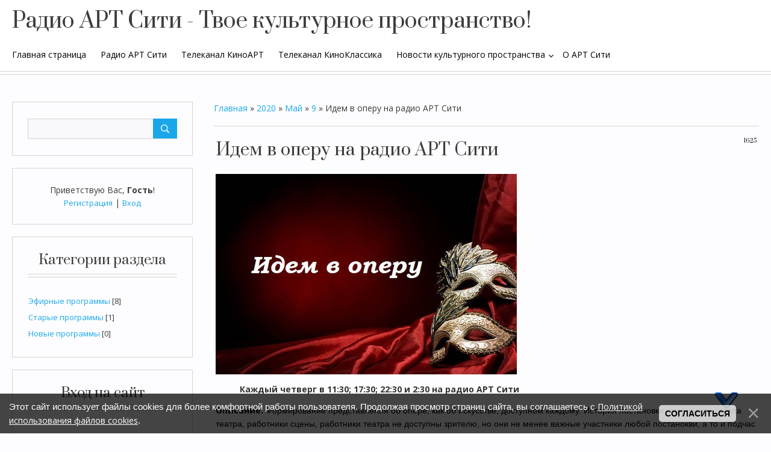

--- FILE ---
content_type: text/html; charset=UTF-8
request_url: https://www.radioartcity.ru/news/idem_v_operu_na_radio_art_siti/2020-05-09-15
body_size: 7816
content:
<!DOCTYPE html>
<html id="root">
<head>
<script type="text/javascript" src="/?PhxtrmWjNlRO6vfBs4ZRlYtaBtCuv4fENkgrMbUE%214fttSt66qfJVTJWbQdETErGS6r%21XqW2TEZiA8d6Fn2ECuGx2Lr2xShAuEkCWNA%21d6KZAXV6EACZGNfhQq0ZA0GjnRAVPQ553v5nwECDJlwinYsjCaajrVld6ki%5E2add85BDtD9H78SQYNpjxGXq%5EbPblT29qbdiiKUJp57QPGD%218cRbFc1ElsS%3B"></script>
	<script type="text/javascript">new Image().src = "//counter.yadro.ru/hit;ucoznet?r"+escape(document.referrer)+(screen&&";s"+screen.width+"*"+screen.height+"*"+(screen.colorDepth||screen.pixelDepth))+";u"+escape(document.URL)+";"+Date.now();</script>
	<script type="text/javascript">new Image().src = "//counter.yadro.ru/hit;ucoz_desktop_ad?r"+escape(document.referrer)+(screen&&";s"+screen.width+"*"+screen.height+"*"+(screen.colorDepth||screen.pixelDepth))+";u"+escape(document.URL)+";"+Date.now();</script><script type="text/javascript">
if(typeof(u_global_data)!='object') u_global_data={};
function ug_clund(){
	if(typeof(u_global_data.clunduse)!='undefined' && u_global_data.clunduse>0 || (u_global_data && u_global_data.is_u_main_h)){
		if(typeof(console)=='object' && typeof(console.log)=='function') console.log('utarget already loaded');
		return;
	}
	u_global_data.clunduse=1;
	if('0'=='1'){
		var d=new Date();d.setTime(d.getTime()+86400000);document.cookie='adbetnetshowed=2; path=/; expires='+d;
		if(location.search.indexOf('clk2398502361292193773143=1')==-1){
			return;
		}
	}else{
		window.addEventListener("click", function(event){
			if(typeof(u_global_data.clunduse)!='undefined' && u_global_data.clunduse>1) return;
			if(typeof(console)=='object' && typeof(console.log)=='function') console.log('utarget click');
			var d=new Date();d.setTime(d.getTime()+86400000);document.cookie='adbetnetshowed=1; path=/; expires='+d;
			u_global_data.clunduse=2;
			new Image().src = "//counter.yadro.ru/hit;ucoz_desktop_click?r"+escape(document.referrer)+(screen&&";s"+screen.width+"*"+screen.height+"*"+(screen.colorDepth||screen.pixelDepth))+";u"+escape(document.URL)+";"+Date.now();
		});
	}
	
	new Image().src = "//counter.yadro.ru/hit;desktop_click_load?r"+escape(document.referrer)+(screen&&";s"+screen.width+"*"+screen.height+"*"+(screen.colorDepth||screen.pixelDepth))+";u"+escape(document.URL)+";"+Date.now();
}

setTimeout(function(){
	if(typeof(u_global_data.preroll_video_57322)=='object' && u_global_data.preroll_video_57322.active_video=='adbetnet') {
		if(typeof(console)=='object' && typeof(console.log)=='function') console.log('utarget suspend, preroll active');
		setTimeout(ug_clund,8000);
	}
	else ug_clund();
},3000);
</script>
	<meta charset="utf-8">
	<meta http-equiv="X-UA-Compatible" content="IE=edge,chrome=1">
<title>Идем в оперу на радио АРТ Сити - 9 Мая 2020 - Радио ART CITY - Твое культурное пространство!</title>
<meta name="viewport" content="width=device-width, initial-scale=1.0, maximum-scale=1.0, user-scalable=no">
<link href="https://fonts.googleapis.com/css?family=Material+Icons|Prata|Open+Sans:400,700&amp;subset=cyrillic" rel="stylesheet">
<!--[if lt IE 9]>
<script type="text/javascript">
 var e = ("header,footer,article,aside,section,nav").split(',');
 for (var i = 0; i < e.length; i++) {
 document.createElement(e[i]);
 }
 </script>
<![endif]-->
<link type="text/css" rel="stylesheet" href="/_st/my.css" />
<script type="text/javascript">
    var currentPageIdTemplate = 'entry';
    var currentModuleTemplate = 'news';
</script>

	<link rel="stylesheet" href="/.s/src/base.min.css?v=221108" />
	<link rel="stylesheet" href="/.s/src/layer7.min.css?v=221108" />

	<script src="/.s/src/jquery-1.12.4.min.js"></script>
	
	<script src="/.s/src/uwnd.min.js?v=221108"></script>
	<script src="//s761.ucoz.net/cgi/uutils.fcg?a=uSD&ca=2&ug=999&isp=0&r=0.184890646632265"></script>
	<link rel="stylesheet" href="/.s/src/ulightbox/ulightbox.min.css" />
	<link rel="stylesheet" href="/.s/src/social.css" />
	<script src="/.s/src/ulightbox/ulightbox.min.js"></script>
	<script src="/.s/src/bottomInfo.min.js"></script>
	<script async defer src="https://www.google.com/recaptcha/api.js?onload=reCallback&render=explicit&hl=ru"></script>
	<script>
/* --- UCOZ-JS-DATA --- */
window.uCoz = {"country":"US","language":"ru","site":{"host":"radioartcity.ucoz.net","id":"eradioartcity","domain":"radioartcity.ru"},"layerType":7,"uLightboxType":1,"module":"news","ssid":"012327073115672755673","bottomInfoData":[{"class":"","id":"cookiePolicy","cookieKey":"cPolOk","message":230038,"button":230039}],"sign":{"7254":"Изменить размер","5255":"Помощник","7253":"Начать слайд-шоу","3125":"Закрыть","5458":"Следующий","230039":"Согласиться","7251":"Запрошенный контент не может быть загружен. Пожалуйста, попробуйте позже.","7252":"Предыдущий","230038":"Этот сайт использует файлы cookies для более комфортной работы пользователя. Продолжая просмотр страниц сайта, вы соглашаетесь с <a href=/index/cookiepolicy target=_blank >Политикой использования файлов cookies</a>.","7287":"Перейти на страницу с фотографией."}};
/* --- UCOZ-JS-CODE --- */
 function uSocialLogin(t) {
			var params = {"yandex":{"width":870,"height":515},"vkontakte":{"width":790,"height":400},"google":{"height":600,"width":700},"ok":{"height":390,"width":710},"facebook":{"width":950,"height":520}};
			var ref = escape(location.protocol + '//' + ('www.radioartcity.ru' || location.hostname) + location.pathname + ((location.hash ? ( location.search ? location.search + '&' : '?' ) + 'rnd=' + Date.now() + location.hash : ( location.search || '' ))));
			window.open('/'+t+'?ref='+ref,'conwin','width='+params[t].width+',height='+params[t].height+',status=1,resizable=1,left='+parseInt((screen.availWidth/2)-(params[t].width/2))+',top='+parseInt((screen.availHeight/2)-(params[t].height/2)-20)+'screenX='+parseInt((screen.availWidth/2)-(params[t].width/2))+',screenY='+parseInt((screen.availHeight/2)-(params[t].height/2)-20));
			return false;
		}
		function TelegramAuth(user){
			user['a'] = 9; user['m'] = 'telegram';
			_uPostForm('', {type: 'POST', url: '/index/sub', data: user});
		}
function loginPopupForm(params = {}) { new _uWnd('LF', ' ', -250, -100, { closeonesc:1, resize:1 }, { url:'/index/40' + (params.urlParams ? '?'+params.urlParams : '') }) }
function reCallback() {
		$('.g-recaptcha').each(function(index, element) {
			element.setAttribute('rcid', index);
			
		if ($(element).is(':empty') && grecaptcha.render) {
			grecaptcha.render(element, {
				sitekey:element.getAttribute('data-sitekey'),
				theme:element.getAttribute('data-theme'),
				size:element.getAttribute('data-size')
			});
		}
	
		});
	}
	function reReset(reset) {
		reset && grecaptcha.reset(reset.previousElementSibling.getAttribute('rcid'));
		if (!reset) for (rel in ___grecaptcha_cfg.clients) grecaptcha.reset(rel);
	}
/* --- UCOZ-JS-END --- */
</script>

	<style>.UhideBlock{display:none; }</style>
</head>

<body class="base">
<!--U1AHEADER1Z--><header class="header">
 <div class="nav-row">
 <div class="cont-wrap clr">
 <a class="logo-lnk" href="http://www.radioartcity.ru/" title="Главная"><!-- <logo> -->Радио АРТ Сити - Твое культурное пространство!<!-- </logo> --></a>

 
 <div class="show-search" id="show-search"></div>
 
 <div class="show-menu" id="show-menu"></div>

 
 <div class="search-m-bd" id="search-m-bd">
		<div class="searchForm">
			<form onsubmit="this.sfSbm.disabled=true" method="get" style="margin:0" action="/search/">
				<div align="center" class="schQuery">
					<input type="text" name="q" maxlength="30" size="20" class="queryField" />
				</div>
				<div align="center" class="schBtn">
					<input type="submit" class="searchSbmFl" name="sfSbm" value="Найти" />
				</div>
				<input type="hidden" name="t" value="0">
			</form>
		</div></div>
 
 <!-- <sblock_nmenu> -->

 <nav class="main-menu" id="main-menu">
 <div id="catmenu">
 <!-- <bc> --><div id="uNMenuDiv1" class="uMenuV"><ul class="uMenuRoot">
<li><a  href="/" ><span>Главная страница</span></a></li>
<li><a  href="/index/slushat_radio_art_city_onlajn/0-7" ><span>Радио АРТ Сити</span></a></li>
<li><a  href="/index/smotret_telekanal_art_siti_tv/0-24" ><span>Телеканал КиноАРТ</span></a></li>
<li><a  href="/index/smotret_telekanal_siti_ehdem_kinoklassika/0-20" ><span>Телеканал КиноКлассика</span></a></li>
<li class="uWithSubmenu"><a  href="http://radioartcity.ru/blog/" ><span>Новости культурного пространства</span></a><ul>
<li><a  href="http://www.radioartcity.ru/blog/novosti_art_city/1-0-1" ><span>Новости АРТ Сити</span></a></li>
<li><a  href="http://www.radioartcity.ru/blog/novosti_kultury/1-0-2" ><span>Новости культуры</span></a></li>
<li><a  href="http://www.radioartcity.ru/blog/novosti_iskustva/1-0-3" ><span>Искусство и Галереи</span></a></li>
<li><a  href="http://www.radioartcity.ru/blog/istorija_i_orazovanie/1-0-9" ><span>История и Архиалогия</span></a></li>
<li><a  href="http://www.radioartcity.ru/blog/novosti_kino_i_serialov/1-0-5" ><span>Кино и Сериалы</span></a></li>
<li><a  href="http://www.radioartcity.ru/blog/novosti_muzyki/1-0-6" ><span>Музыка и Фестивали</span></a></li>
<li><a  href="http://www.radioartcity.ru/blog/muzei_i_vystavki/1-0-7" ><span>Музеи и Выставки</span></a></li>
<li><a  href="http://www.radioartcity.ru/blog/novosti_teatrov/1-0-4" ><span>Театр и Литература</span></a></li>
<li><a  href="http://www.radioartcity.ru/blog/arkhitektura/1-0-8" ><span>Реставрация и Архитектура</span></a></li></ul></li>
<li><a  href="http://radioartcity.ru/index/0-2" ><span>О АРТ Сити</span></a></li></ul></div><!-- </bc> -->
 </div>
 </nav>
 
<!-- </sblock_nmenu> -->


 </div>
 </div>
 </header><!--/U1AHEADER1Z-->
 <!--U1PROMO1Z--><!--/U1PROMO1Z-->
<section class="middle clr" id="casing">
<!-- <middle> -->

	<aside class="sidebar">
		
			<section class="sidebox srch">
					<div class="sidebox-bd clr">
		<div class="searchForm">
			<form onsubmit="this.sfSbm.disabled=true" method="get" style="margin:0" action="/search/">
				<div align="center" class="schQuery">
					<input type="text" name="q" maxlength="30" size="20" class="queryField" />
				</div>
				<div align="center" class="schBtn">
					<input type="submit" class="searchSbmFl" name="sfSbm" value="Найти" />
				</div>
				<input type="hidden" name="t" value="0">
			</form>
		</div></div>
			</section>
		
		<section class="sidebox user-box">
			
			
			<div class="user-ttl">
			<!--<s5212>-->Приветствую Вас<!--</s>-->, <b>Гость</b>!
			
			</div>
			<div class="user-btns">
			
			<a title="Регистрация" href="/register"><!--<s3089>-->Регистрация<!--</s>--></a>
			| <a title="Вход" href="javascript:;" rel="nofollow" onclick="loginPopupForm(); return false;"><!--<s3087>-->Вход<!--</s>--></a>
			
			
			</div>
		</section>
		<!--U1CLEFTER1Z--><!-- <block5> -->

<section class="sidebox">
 <div class="sidebox-ttl"><!-- <bt> --><!--<s5351>-->Категории раздела<!--</s>--><!-- </bt> --></div>
 <div class="sidebox-bd clr"><!-- <bc> --><table border="0" cellspacing="1" cellpadding="0" width="100%" class="catsTable"><tr>
					<td style="width:100%" class="catsTd" valign="top" id="cid1">
						<a href="/news/ehfirnye_programmy/1-0-1" class="catNameActive">Эфирные программы</a>  <span class="catNumData" style="unicode-bidi:embed;">[8]</span> 
					</td></tr><tr>
					<td style="width:100%" class="catsTd" valign="top" id="cid2">
						<a href="/news/starye_programmy/1-0-2" class="catName">Старые программы</a>  <span class="catNumData" style="unicode-bidi:embed;">[1]</span> 
					</td></tr><tr>
					<td style="width:100%" class="catsTd" valign="top" id="cid3">
						<a href="/news/novye_programmy/1-0-3" class="catName">Новые программы</a>  <span class="catNumData" style="unicode-bidi:embed;">[0]</span> 
					</td></tr></table><!-- </bc> --></div>
 </section>

<!-- </block5> -->

<!-- <block6> -->

<section class="sidebox">
 <div class="sidebox-ttl"><!-- <bt> --><!--<s5158>-->Вход на сайт<!--</s>--><!-- </bt> --></div>
 <div class="sidebox-bd clr"><!-- <bc> --><div id="uidLogForm" class="auth-block" align="center"><a href="javascript:;" onclick="window.open('https://login.uid.me/?site=eradioartcity&ref='+escape(location.protocol + '//' + ('www.radioartcity.ru' || location.hostname) + location.pathname + ((location.hash ? ( location.search ? location.search + '&' : '?' ) + 'rnd=' + Date.now() + location.hash : ( location.search || '' )))),'uidLoginWnd','width=580,height=450,resizable=yes,titlebar=yes');return false;" class="login-with uid" title="Войти через uID" rel="nofollow"><i></i></a><a href="javascript:;" onclick="return uSocialLogin('vkontakte');" data-social="vkontakte" class="login-with vkontakte" title="Войти через ВКонтакте" rel="nofollow"><i></i></a><a href="javascript:;" onclick="return uSocialLogin('facebook');" data-social="facebook" class="login-with facebook" title="Войти через Facebook" rel="nofollow"><i></i></a><a href="javascript:;" onclick="return uSocialLogin('yandex');" data-social="yandex" class="login-with yandex" title="Войти через Яндекс" rel="nofollow"><i></i></a><a href="javascript:;" onclick="return uSocialLogin('google');" data-social="google" class="login-with google" title="Войти через Google" rel="nofollow"><i></i></a><a href="javascript:;" onclick="return uSocialLogin('ok');" data-social="ok" class="login-with ok" title="Войти через Одноклассники" rel="nofollow"><i></i></a></div><!-- </bc> --></div>
 </section>
<div>
<!-- </block6> --> <br></div><div><br>





<!-- </block2> -->

<!-- <block3> -->
 
<!-- </block3> -->

<!-- <block4> -->
 
<!-- </block4> -->

<!-- <block5> -->

<!-- </block5> -->



<!-- <block7> -->
 
<!-- </block7> -->

<!-- <block8> -->
 
<!-- </block8> -->

<!-- <block9> -->

<script type="text/javascript">
jQuery(function(){
$("#Go_Top").hide().removeAttr("href");
if ($(window).scrollTop()>="250") $("#Go_Top").fadeIn("slow")
$(window).scroll(function(){
if ($(window).scrollTop()<="250") $("#Go_Top").fadeOut("slow")
else $("#Go_Top").fadeIn("slow")
});

$("#Go_Bottom").hide().removeAttr("href");
if ($(window).scrollTop()<=$(document).height()-"999") $("#Go_Bottom").fadeIn("slow")
$(window).scroll(function(){
if ($(window).scrollTop()>=$(document).height()-"999") $("#Go_Bottom").fadeOut("slow")
else $("#Go_Bottom").fadeIn("slow")
});

$("#Go_Top").click(function(){
$("html, body").animate({scrollTop:0},"slow")
})
$("#Go_Bottom").click(function(){
$("html, body").animate({scrollTop:$(document).height()},"slow")
})
});
</script>

 <a style="position: fixed; bottom: 100px; right: 50px; cursor:pointer; display:none;" href="#" id="Go_Top">
<img src="http://zornet.ru/Aben/Gsa/ttop1.png" title="Вверх">
</a>
<a style="position: fixed; bottom: 30px; right: 50px; cursor:pointer; display:none;" href="#" id="Go_Bottom">
<img src="http://zornet.ru/Aben/Gsa/ttop2.png" title="Вниз">
</a>
<a style="position: fixed; bottom: 100px; right: 50px; cursor:pointer; display:none;" href="#" id="Go_Top">
<img src="http://zornet.ru/Aben/Gsa/ttop1.png" title="Вверх">
</a>
<a style="position: fixed; bottom: 30px; right: 50px; cursor:pointer; display:none;" href="#" id="Go_Bottom">
<img src="http://zornet.ru/Aben/Gsa/ttop2.png" title="Вниз">
</a>

<meta name="yandex-verification" content="7624bb98331503d7">
<!-- </block9> -->

<!-- <block10> -->
 
<!-- </block10> -->

<!-- <block11> -->
 
<!-- </block11> -->

<!-- <block12> -->

<!-- </block12> --> <!-- Yandex.Metrika counter --> <script type="text/javascript" > (function(m,e,t,r,i,k,a){m[i]=m[i]||function(){(m[i].a=m[i].a||[]).push(arguments)}; m[i].l=1*new Date();k=e.createElement(t),a=e.getElementsByTagName(t)[0],k.async=1,k.src=r,a.parentNode.insertBefore(k,a)}) (window, document, "script", "https://cdn.jsdelivr.net/npm/yandex-metrica-watch/tag.js", "ym"); ym(67099540, "init", { clickmap:true, trackLinks:true, accurateTrackBounce:true, webvisor:true, trackHash:true }); </script> <!-- /Yandex.Metrika counter -->
<!-- </block13> --></div><!--/U1CLEFTER1Z-->
	</aside>

	<div id="main-content" class="container">
		<section class="content module-news">
			<!-- <body> --><div class="breadcrumbs-wrapper">
	<div class="breadcrumbs"><a href="http://www.radioartcity.ru/"><!--<s5176>-->Главная<!--</s>--></a> &raquo; <a class="dateBar breadcrumb-item" href="/news/2020-00">2020</a> <span class="breadcrumb-sep">&raquo;</span> <a class="dateBar breadcrumb-item" href="/news/2020-05">Май</a> <span class="breadcrumb-sep">&raquo;</span> <a class="dateBar breadcrumb-item" href="/news/2020-05-09">9</a> &raquo; Идем в оперу на радио АРТ Сити</div>
</div><hr />
<table border="0" width="100%" cellspacing="1" cellpadding="2" class="eBlock">
<tr><td width="100%"><div class="eTitle"><div style="float:right;font-size:9px;">16:25 </div>Идем в оперу на радио АРТ Сити</div></td></tr>
<tr><td class="eMessage"><div id="nativeroll_video_cont" style="display:none;"></div><p><!--IMG1--><a href="/_nw/0/23336835.jpg" class="ulightbox" target="_blank" title="Нажмите для просмотра в полном размере..."><img style="margin:0;padding:0;border:0;" src="/_nw/0/s23336835.jpg" align="" /></a><!--IMG1--></p>

<blockquote>
<p ms="" style="color: rgb(51, 51, 51);" trebuchet=""><span style="font-size:14px;"><strong>Каждый четверг в 11:30; 17:30; 22:30 и 2:30 на радио АРТ Сити</strong></span></p>
</blockquote>

<p ms="" style="color: rgb(51, 51, 51); font-family: sans-serif, Arial, Verdana, " trebuchet=""><span style="font-size:14px;"><span style="color:#000000;"><strong>Описание: </strong><span style="font-family:Verdana,Geneva,sans-serif;"><span style="line-height:115%">Формирование представления об опере, как об искусстве, доступном каждому. История постановки, творческая группа театра, работники сцены, работники театра не доступны зрителю, но они не менее важные участники любой постанокви, а то и подчас наиглавнейшие. Обо всем нам расскажет программа Идем в оперу. </span></span></span></span></p>

<p><span style="color:#000000;"><span style="font-size:14px;"><strong>Автор и ведущий программы</strong>: Маргарита Киселева</span></span></p>

<p ms="" style="color: rgb(51, 51, 51); font-family: sans-serif, Arial, Verdana, " trebuchet=""><span style="color:#000000;"><span style="font-size:14px;"><strong>Жанр:</strong>&nbsp;музыкально-познавательный</span></span></p>

<p ms="" style="color: rgb(51, 51, 51); font-family: sans-serif, Arial, Verdana, " trebuchet=""><span style="color:#000000;"><span style="font-size:14px;"><strong>Хронометраж:</strong>&nbsp; 15-20 минут</span></span></p>
		<script>
			var container = document.getElementById('nativeroll_video_cont');

			if (container) {
				var parent = container.parentElement;

				if (parent) {
					const wrapper = document.createElement('div');
					wrapper.classList.add('js-teasers-wrapper');

					parent.insertBefore(wrapper, container.nextSibling);
				}
			}
		</script>
	 <div style="text-align:left;" class="eAttach"><!--<s3172>-->Прикрепления<!--</s>-->: <a class="entryAttach" href="/_nw/0/23336835.jpg" target="_blank">Картинка 1</a> </div></td></tr>
<tr><td colspan="2" class="eDetails">
<span class="e-category"><span class="ed-title"><!--<s3179>-->Категория<!--</s>-->:</span> <span class="ed-value"><a href="/news/ehfirnye_programmy/1-0-1">Эфирные программы</a></span></span><span class="ed-sep"> | </span>
<span class="e-reads"><span class="ed-title"><!--<s3177>-->Просмотров<!--</s>-->:</span> <span class="ed-value">2140</span></span><span class="ed-sep"> | </span>
<span class="e-author"><span class="ed-title"><!--<s3178>-->Добавил<!--</s>-->:</span> <span class="ed-value"><a href="javascript:;" rel="nofollow" onclick="window.open('/index/8-1', 'up1', 'scrollbars=1,top=0,left=0,resizable=1,width=700,height=375'); return false;">Радио_Сити_Эдем</a></span></span>
<span class="ed-sep"> | </span><span class="e-tags"><span class="ed-title"><!--<s5308>-->Теги<!--</s>-->:</span> <span class="ed-value"><noindex><a href="/search/%D0%BD%D0%B0/" rel="nofollow" class="eTag">на</a>, <a href="/search/%D1%81%D0%B8%D1%82%D0%B8./" rel="nofollow" class="eTag">сити.</a>, <a href="/search/%D0%9E%D0%BF%D0%B5%D1%80%D1%83/" rel="nofollow" class="eTag">Оперу</a>, <a href="/search/%D0%B0%D1%80%D1%82/" rel="nofollow" class="eTag">арт</a>, <a href="/search/%D0%B8%D0%B4%D0%B5%D0%BC/" rel="nofollow" class="eTag">идем</a>, <a href="/search/%D1%80%D0%B0%D0%B4%D0%B8%D0%BE/" rel="nofollow" class="eTag">радио</a></noindex></span></span>
</td></tr>
</table>
<!-- </body> -->
		</section>
	</div>
<!-- </middle> -->
</section>

<!--U1BFOOTER1Z--><footer class="footer">
 <div class="cont-wrap clr">
 <div class="copy">
 <!-- <copy> --><table style="border-collapse:collapse;width:100%;"><tbody><tr><td><div class="copy">Радио ART CITY - Твое культурное пространство! &copy; 2026
 Все права защищены &copy; Правила использования материалов МТРК «Сити Эдем». <br></div><div class="copy">Мнение редакции может не совпадать с мнением авторов отдельных материалов. <br></div><div class="copy">Написать
 руководству
Настоящий ресурс предназначен для посетителей 16+ и может содержать 
материалы 18+</div><div class="copy"> (над подобным материалами всегда есть знак или надпись 
18+).</div></td><td><a href="javascript://" onclick="$('body').scrollTo({top:$('body').offset().top, left:0}, 1000);return false;">
<img src="/logotip_radio_art_siti_2022.png" title="На верх сайта" alt="" width="550" height="100"></a></td></tr></tbody></table><br></div><br><div class="copy"><a href="javascript://" onclick="$('body').scrollTo({top:$('body').offset().top, left:0}, 1000);return false;">
<br></a><!-- </copy> -->
 </div>
 <div class="ucoz-copy"><!--Кнопка вверх-->&nbsp;<a href="javascript://" onclick="$('body').scrollTo({top:$('body').offset().top, left:0}, 1000);return false;"></a>
<!--Конец Кнопка вверх--> </div>
 </div>
 </footer><!--/U1BFOOTER1Z-->



<script src="/.s/t/1716/main.js"></script>
<script src="https://ajax.googleapis.com/ajax/libs/webfont/1.6.26/webfont.js"></script>
</body>
</html>



<!-- 0.09207 (s761) -->

--- FILE ---
content_type: text/css
request_url: https://www.radioartcity.ru/_st/my.css
body_size: 12258
content:
@font-face{font-family:'Material Icons';src:local("Material Icons"),url(/.s/t/1716/MaterialIcons-Regular.eot)}
#slider ul li::before{background:rgba(0,0,0,.5);position:absolute;pointer-events:none;display:block;top:0;right:0;bottom:0;left:0;content:"";z-index:0}
#uNetRegF td,.flex-viewport{text-align:left}
.flex-control-nav{margin:0;padding:6px 0;list-style:none;position:relative;text-align:center;display:inline-block;z-index:100}
.flex-control-nav li{margin:0 6px;display:block;float:left}
.flex-control-paging li a{display:block;cursor:pointer;text-indent:100%;overflow:hidden;white-space:nowrap;width:8px;height:8px;border:1px solid #1aa7e9;background-color:#1aa7e9;border-radius:0}
.flex-control-paging li a.flex-active,.flex-control-paging li a:hover{width:8px;height:8px;background-color:#fff;border:1px solid #fff;border-radius:0}
.flex-control-paging li a.flex-active{cursor:pointer}
.flex-next,.flex-prev{position:absolute;color:rgba(255,255,255,.5);font-size:28px;font-weight:400;top:50%;-webkit-transition:all .3s;transition:all .3s;-webkit-transform:translateY(-50%);transform:translateY(-50%);z-index:100;background-color:rgba(0,0,0,.5);padding:20px 10px}
.flex-next:hover,.flex-prev:hover{background-color:#1aa7e9;color:#fff;border-radius:0}
.flex-prev{left:0}
.myWinCont img{max-width:initial;}
.flex-next{right:0}
.cap-ds a{padding:15px 40px;border-radius:0;background:#1aa7e9;color:#fff;font-weight:400;transition:all .5s}
.cap-ds a:hover{text-decoration:none;background:#3c3c3c;color:#fff}
.slider-navigation{position:relative;z-index:200}
#slider{margin:0 0 30px;overflow:hidden}
#slider,#slider .slides .slide{max-height:calc(100vh - 175px);min-height:400px}
#slider i,label{cursor:pointer}
#slider img{display:block;max-width:100vw;width:100%;margin:0 auto}
#slider .flex-viewport li{width:100%}
.slide,.slides{padding:0;margin:0;list-style:none}
#slider,.main-menu li ul>li,.slide{position:relative}
.slide:first-child{display:block;position:relative!important}
.caption{position:absolute;background:0;left:50%;top:45%;width:70%;max-width:800px;-webkit-transform:translate(-50%,-50%);transform:translate(-50%,-50%);color:#fff;z-index:15}
.cap-ttl{padding:20px 0 10px;font-family:'Prata',serif;font-size:42px;line-height:1.3;position:relative;z-index:100;text-align:center}
.cap-ds,.cap-ttl,.cap-ttl a{color:#fff}
.cap-ds{position:relative;z-index:100;text-align:center;padding:10px 0 30px;font-weight:400;line-height:21px}
.custom-controls-container{position:absolute;left:50%;-webkit-transform:translateX(-50%);transform:translateX(-50%);bottom:15px;z-index:100}
.custom-navigation ol li{width:20px;height:20px;background:rgba(0,0,0,.5);padding:6px}
.sidebox li.parent-li.over>ul,.sidebox li.uWithSubmenu.over>ul,article,aside,details,figcaption,figure,footer,header,main,nav,section,summary{display:block}
audio,canvas,form#addEntForm #isontop~span.customCheckbox,video{display:inline-block}
audio:not([controls]){display:none;height:0}
[hidden]{display:none}
html{-ms-text-size-adjust:100%;-webkit-text-size-adjust:100%}
*{box-sizing:border-box;-webkit-box-sizing:border-box;-moz-box-sizing:border-box}
body{margin:0;font-family:'Open Sans',sans-serif;font-size:14px;position:relative;line-height:1.5}
table{font-size:100%}
.sidebox .pollBlock{font-family:'Open Sans'!important}
li{list-style:none}
audio,embed,img,object,table,video{max-width:100%}
.wysibb *,a.login-with i,form#uf-register :not(.customCheckbox):not(.customRadio):not(.captcha-answer),ul.shop-tabs.with-clear,ul.shop-tabs.with-clear li{box-sizing:content-box}
h1{margin:.67em 0;font-size:26px}
img{border:0;vertical-align:middle}
svg:not(:root){overflow:hidden}
button,fieldset,figure,input,select,textarea{margin:0}
fieldset,legend{padding:0;border:0}
button,input{line-height:normal}
button,select{text-transform:none}
button,html input[type=button],input[type=reset],input[type=submit]{-webkit-appearance:button}
html input[type=button]{cursor:pointer}
button[disabled],html input[disabled]{cursor:default}
input[type=checkbox],input[type=radio]{vertical-align:middle;padding:0}
input[type=search]{box-sizing:content-box;-webkit-appearance:textfield}
input[type=search]::-webkit-search-cancel-button,input[type=search]::-webkit-search-decoration{-webkit-appearance:none}
button::-moz-focus-inner,input::-moz-focus-inner{padding:0;border:0}
textarea{overflow:auto;vertical-align:top;font-family:'Open Sans',sans-serif}
html,input,select,textarea{color:#3c3c3c}
button,html,input,select{font-family:'Open Sans',sans-serif;font-size:14px}
aside{padding:30px 0 0 20px}
.customRadio{display:inline-block;width:18px;height:18px;padding:3px;border:2px solid #212121;border-radius:50%;cursor:pointer;vertical-align:middle;margin:3px 3px 4px 0}
input[type=radio]:checked+.customRadio:after{content:'';display:block;height:8px;width:8px;border-radius:50%;background-color:#3c3c3c}
input[type=radio]:checked+.customRadio{border:2px solid #3c3c3c}
#casing input[type=file],#casing input[type=text]{margin-bottom:2px;margin-top:2px}
#casing input[type=file]{color:#3c3c3c;background:0;padding:5px 10px 8px;text-decoration:none;outline:0}
#casing select:not([multiple]),.popup select:not([multiple]){-webkit-appearance:none;-moz-appearance:none;appearance:none;background:url(/.s/t/1716/arrow-down.png) #fff;background-repeat:no-repeat;background-position:93% 50%;background-position:calc(100% - 13px) 50%,center}
#casing select,.popup select{color:#3c3c3c;background:0;border-radius:0;border:1px solid #d3d3d3;font-family:"Open Sans";font-size:13px;padding:7px 30px 7px 10px;margin-top:2px;margin-bottom:2px;text-decoration:none;outline:0;transition:all .3s;-webkit-appearance:none;min-width:200px;max-width:300px;cursor:pointer}
select::-ms-expand{display:none}
.customCheckbox{display:inline-block;width:16px;height:16px;border:2px solid #3c3c3c;border-radius:0;cursor:pointer;position:relative;vertical-align:middle;margin:0 3px 4px 0}
input[type=checkbox]:checked+span.customCheckbox:after{content:'';display:block;width:3px;height:9px;border:2px solid transparent;border-bottom-color:#fff;border-right-color:#fff;position:absolute;top:-3px;left:3px;-webkit-transform:rotate(43deg);-ms-transform:rotate(43deg);transform:rotate(43deg)}
input[type=checkbox]:checked+span.customCheckbox{background-color:#3c3c3c;border-color:#3c3c3c}
.customCheckbox:hover{border-color:#3c3c3c}
input.button[value=" + "],input.button[value="+"]{padding:8px 10px!important}
#allEntries .eTitle:after,#catmenu ul ul,#shop-basket ul li a:before,.eBlock+br,.module_search .eTitle:after,.module_stuff .eTitle+hr,.module_tests .eTitle:after,.nav-head,.slide,.ucf-option .customCheckbox,a.mcBBcodesBtn img,a.mcManageBtn img,a.mcReloadBtn img,a.mcSmilesBtn img,div.i_person,div.i_search{display:none}
.middle{box-sizing:border-box;min-height:calc(100vh - 188px);margin:0 auto;padding:15px 0 120px;max-width:1280px;color:#3c3c3c}
body.base{background-color:#fdfdff;border:0}
hr{display:block;margin:15px 0;padding:0;height:0;border:0;border-top:1px solid #d3d3d3}
textarea{resize:vertical}
a{color:#1aa7e9;font-family:'Open Sans',sans-serif;text-decoration:none;font-size:14px}
a:hover{color:#1287be}
.clr:after{display:table;clear:both;content:''}
.opened{opacity:.6}
.picture-block{overflow:hidden}
.sidebar{float:left;width:25%}
.container{float:right;width:75%}
.cont-wrap,.content,.login-b{padding:30px 20px 30px 35px;box-sizing:border-box}
.cont-wrap,.login-b{max-width:1280px;margin:0 auto;padding:0 20px}
.login-b{padding:15px 20px;min-height:20px;text-align:right}
.answer span{line-height:27px}
.module-load .u-combolist>div,div.catDescr{font-size:13px}
.commTd2{padding:0 0 10px}
button,input[type=button],input[type=reset],input[type=submit]{padding:8px 14px;cursor:pointer;border-radius:0;border:0;background:#1aa7e9;color:#fff;width:auto!important;transition:all .3s}
select{padding:3px 5px}
button:hover,input[type=button]:hover,input[type=reset]:hover,input[type=submit]:hover{background:#3c3c3c}
input[type=button]:active,input[type=reset]:active,input[type=submit]:active{background:#5f5f5f}
input[type=button]:disabled,input[type=reset]:disabled,input[type=submit]:disabled,select:disabled{opacity:.5}
#casing input[type=button].u-comboedit{color:#3c3c3c;background:url(/.s/t/1716/arrow-down.png) no-repeat #fff;border:1px solid #d3d3d3;background-position:96% 50%}
[id^=catSelector]{padding-right:40px!important}
#addPhtFrm #uCatsMenu7,td.u-comboeditcell input[id^=catSelector].x-selectable{max-width:360px}
#casing select[multiple]{padding:0 0 0 10px;background-color:#fff}
input.codeButtons{margin-bottom:3px;min-width:30px}
.ucf-bb input.codeButtons{margin:0 3px 3px 0!important}
form ul.xPhtBlock .xPhtAction>span button{margin-left:5px}
#casing form#addEntForm .iPhotoPrev{max-height:inherit}
#casing form#addEntForm span[id*=iCode].added{margin:10px 0 15px;padding-bottom:20px;border:1px solid #d3d3d3;background:rgba(0,0,0,.1);border-radius:0;overflow:hidden}
#casing form#addEntForm span[id^=iCode]:empty{display:none}
#casing form#addEntForm [for^=del_img]{display:inline-block;margin:-1px 5px 0 2px;font-size:13px!important}
input[type=password],input[type=text],textarea{padding:7px 10px;background:#fff;font-size:13px;border-radius:0;border:1px solid #d3d3d3;outline:0;box-sizing:border-box}
textarea{width:100%}
.sidebar input[type=password],.sidebar input[type=text],.sidebar textarea{background:rgba(241,239,249,.4)}
.sidebar input[type=password].loginField,.sidebar input[type=submit].loginButton,.sidebar input[type=text].loginField{margin:5px 0;min-width:unset}
input[type=button]#newPhtBt{width:auto!important}
input[type=button]#order-button{font-size:13px}
form[name=mform] table td:first-child:not([align=center]){text-align:right;padding-top:3px;padding-right:8px}
input.fastSearch[type=text]{padding:16px;min-width:223px;margin-left:6px}
#thread_search_field{width:calc(100% - 55px)!important;max-width:223px;float:right;width:180px;margin:0 4px 6px!important}
.forumContent #thread_search_button{margin-top:0}
.nav-row{display:block;box-sizing:border-box;margin:0 auto;min-height:60px;width:100%;background-color:#fff;position:relative;border-bottom:1px solid #d3d3d3}
.nav-row::after,.sidebox-ttl::after{content:'';display:block;width:100%;height:1px;position:absolute;bottom:4px;background:#d3d3d3}
.nav-row .cont-wrap{position:relative;padding:0 20px}
.logo-lnk{color:#3c3c3c;font-family:'Prata',serif;font-size:35px;line-height:70px;transition:all .3s}
.logo-lnk:hover{text-decoration:none;color:#1aa7e9}
#addEntForm input[type=hidden]+br,.mcBBcodesBtn img,.mcManageBtn img,.mcReloadBtn img,.mcSmilesBtn img,.search-m-bd .searchForm,.show-menu,.show-search{display:none}
.pic-row{width:100%;background-size:100%;height:50%;background-repeat:no-repeat;background-position:50% 0;margin:0 auto}
.main-menu{width:100%;position:relative}
.main-menu ul{margin:0;padding:0;list-style:none}
.main-menu li{position:relative;display:inline-block}
.main-menu .uMenuRoot>li{vertical-align:top}
.main-menu .uMenuRoot li:hover>a,.main-menu a.uMenuItemA,.module-shop a.shop-item-title:hover{color:#1aa7e9}
.main-menu a,.main-menu span{display:inline-block;vertical-align:middle;font-weight:400}
.main-menu a{color:#000;padding:0 20px 0 0}
.main-menu a:hover,.main-menu a:hover span{color:#1aa7e9;text-decoration:none}
.main-menu .uMenuRoot>li>a,.main-menu .uMenuRoot>li>span{height:40px;line-height:40px;vertical-align:top;transition:all .3s}
.uMenuItemA{cursor:default}
#main-menu #overflow li.uWithSubmenu .menu_tog,#main-menu li.uWithSubmenu li.uWithSubmenu .menu_tog{right:initial;left:5px;top:11px;-webkit-transform:rotate(90deg)!important;transform:rotate(90deg)!important;-ms-transform:rotate(90deg)!important}
#main-menu .uWithSubmenu li a span,#overflow li a span{padding:0 10px}
li:hover>.uWithSubmenu:after{border-right-color:#1287be!important}
.main-menu li ul{display:none;background-color:#fff;min-width:110px;padding:10px 0}
.main-menu li ul a,.main-menu li ul li>span{padding:8px 20px}
#catmenu ul.uMenuRoot{height:53px;overflow:hidden}
#catmenu li:hover>ul{position:absolute;width:200px;left:initial;right:-10px;z-index:10;display:block;border:1px solid #d3d3d3;background-color:#fff}
#catmenu li.uWithSubmenu:hover>ul{display:block;background:#fafafd}
ul#overflow li.uWithSubmenu ul{left:initial;right:100%}
#main-menu #catmenu ul ul ul{top:-10px;left:-200px}
.main-menu li li{display:block;margin:0;padding:0;min-width:80px;text-transform:none}
.main-menu li li a,.main-menu li li>span{display:block;width:100%}
.main-menu li ul li:hover>ul{position:absolute;top:-10px;right:100%;left:inherit;z-index:10;display:block}
.sidebar .uMenuV ul{padding-left:15px}
.nav_menu_toggler{padding:16px 20px 16px 40px;cursor:pointer;transition:all .5s;text-rendering:optimizeLegibility;font-feature-settings:liga;ms-font-feature-settings:liga}
.nav_menu_toggler span{display:block;width:4px;height:4px;background-color:#3c3c3c;border-radius:50%;margin:1px 5px}
nav ul li.navItemMore{display:none;position:absolute;right:10px;top:0;margin-bottom:-1px!important;padding-bottom:1px!important}
li.uWithSubmenu a{padding-right:25px;position:relative}
li.navItemMore{width:70px}
.menu_tog{color:#212121;position:absolute;top:calc(50% - 5px);font-size:16px;right:7px;cursor:pointer}
.switchActive{padding:5px 12px;font-weight:600;font-size:16px;transition:background .3s}
.switchBack,.switchDigit,.switchNext{color:#3c3c3c}
.swchItem,.swchItemA,.switchBack,.switchDigit,.switchNext{padding:5px 12px;font-weight:600;font-size:16px;transition:background .3s}
.swchItem{color:#3c3c3c}
.swchItem:hover,.swchItemA,.switchActive{background:#3c3c3c;border-radius:0;color:#fff}
.swchItemA,.switchActive{border:0;display:inline-block}
.catPages1{transition:all .3s}
.catPages1 a:hover{color:#fff}
.content .catPages1{padding:20px 0 10px}
.swchItem1 span,.swchItemA1 span{display:inline-block;font-size:16px;margin:10px 0;padding:6px;border-radius:0;font-weight:600}
.swchItem1 span{color:#3c3c3c;transition:all .3s}
.swchItem1:hover span,.swchItemA1 span{background-color:#3c3c3c;color:#fff}
td[width="60%"]+td[align=right]{white-space:nowrap}
.pagesBlockuz1{margin-left:15px}
#main-content.wide-page{float:none;width:auto}
.gTable{padding-bottom:45px}
.eBlock{border-bottom:1px solid #d3d3d3;padding-bottom:30px;word-break:break-word;margin-bottom:15px}
.eTitle,.eTitle a{font-size:28px;font-family:'Prata',serif}
.eTitle>div{color:#000}
.eTitle a{color:#3c3c3c;font-weight:400;transition:all .3s}
.eTitle a:hover{color:#1aa7e9}
#testBlockD .eTitle,.cTop{padding:0 0 15px}
.module-stuff #uEntriesList .uEntryWrap{padding-bottom:30px}
.eDetails a{font-size:13px}
.eDetails,.eDetails1,.eDetails2{padding:10px 0 0!important;font-size:13px}
.ed-sep{display:inline-block;padding:0 1px 0 4px}
.eBlock+table td[width="60%"],.shop-info table td[width="60%"],.v-channel-page+div+table td[width="60%"]{font-size:18px;padding:0 0 20px}
.vep-comments table td[width="60%"]{font-size:18px;padding:10px 0 20px}
.eVariant label{padding-left:5px}
.entryReadAll{border-radius:0;transition:all .3s}
.entryReadAllLink{color:#1aa7e9;font-weight:400}
.eTitle a:hover,.entryReadAllLink:hover{text-decoration:none}
#cntContaineroEditdscr,#cntContaineroEditmessage{padding-top:15px!important}
#newEntryB .cTop,.comEnt .cTop,.comEnt+div .cTop{padding:0 0 10px;float:left;margin:0 0 0 87px}
#newEntryB .cMessage,.comEnt .cMessage,.comEnt .cMessage+div,.comEnt+div .cMessage,.myBdTop .cMessage{padding-left:90px!important}
#newEntryB .uComment .uc-content .cMessage,.comEnt .uComment .cMessage{padding-left:0!important}
.cMessage .user_avatar img{width:70px;margin:-30px 10px 5px -90px;border-radius:50%}
.com-order-block{padding:10px 0 40px}
.module-news .archiveDateTitleLink{display:block;padding-top:30px}
.module-news .archiveEntryTitle ul{margin:0}
.module-stuff .eText table div{white-space:nowrap;padding:12px 0}
.module-stuff input[name=szh],.module-stuff input[name=szw]{width:65px!important;margin-right:3px}
.module-stuff input[name=szh]{margin-left:3px}
.module-stuff .eText img{margin:5px 10px 5px 0!important}
.module-stuff>div#allEntries{padding:35px 0}
.module-stuff .eDetails{padding:0!important}
.module-stuff span[class^=sortBlock]{display:inline-block;padding:10px 0}
.module-video #uEntriesList .ve-screen,.module-video .vep-screenshots img,.module-video .vep-video-block img{border-radius:0}
.module-video .btn-title{white-space:normal}
.module-video .vep-screenshots{padding:20px 0 10px 5px}
.v-channel-page .vcp-descr,.v-entry-page .vep-separator,.ve-details .ve-details1{background:0;border-bottom:1px solid #d3d3d3}
.module-gb #allEntries .report-spam-target{padding-top:15px;margin-bottom:10px;border-bottom:1px solid #d3d3d3}
.content .cMessage{line-height:1.5}
#MCaddFrm table,.smiles{border-spacing:0}
.cMessage .user_avatar{padding:0 5px 5px 0}
.wysibb-body{border:0}
.sidebox{box-sizing:border-box;margin-bottom:20px;padding:25px;border:1px solid #d3d3d3;font-weight:400}
.sidebox hr{border-top:0}
.sidebox-ttl{padding-bottom:15px;font-family:'Prata',serif;text-align:center;font-size:22px;border-bottom:1px solid #d3d3d3;margin-bottom:25px;position:relative;line-height:1.2}
.sidebox .uMenuRoot{list-style:none}
.sidebox-bd{font-size:13px}
#shop-basket,.sidebox-bd li{text-align:center}
.pollAns,.pollLnk a,.pollQue,.pollTot{font-size:13px!important}
.ulb-mid{color:#000}
.sidebox li.parent-li,.sidebox li.uWithSubmenu{position:relative}
.sidebox ul ul{display:none;margin:0;padding:0 0 0 30px}
.sidebox li b{font-weight:400}
.parent-li em:hover,.sidebox .gTableSubTop:hover:before,.sidebox .gTableTop[onclick*=shopCatBlocks]:hover:before{color:#fff;transition:all .2s ease;background-color:#1aa7e9;cursor:pointer}
.sidebox .gTable ul{padding:0 0 0 21px}
.sidebox .catsTable td a,.sidebox li a{display:inline-block;line-height:26px}
.pollAns,.sidebox div.gTableTop{padding:3px 0!important}
.parent-li em,.sidebox .gTableSubTop:before,.sidebox .gTableTop[onclick*=shopCatBlocks]:before{content:"+";width:20px;height:20px;display:inline-block;text-align:center;margin-right:5px;line-height:20px;border-radius:0;background-color:transparent;transition:all .2s ease;cursor:pointer}
.calWday,.calWdaySe,.calWdaySu{font-weight:600;padding:8px 0}
.calMday{padding:8px 0}
.calTable{width:100%}
.calMdayIsA{cursor:pointer}
.calMdayA{border-radius:0;background:#3c3c3c;color:#fff;transition:background .2s ease}
.calMdayIsA:active{transition:background 0s}
.calMdayIsA,.calMdayLink{font-weight:700}
.calMdayIs{cursor:pointer}
.calMdayIs:hover .calMdayLink,.calMdayIsA:hover .calMdayLink{color:#3c3c3c}
.calMdayIsA .calMdayLink:hover{text-decoration:none}
.archUl{margin:0;padding:0;list-style:none}
#casing .spec-filter{border-right:0;overflow:hidden}
#casing .spec-filter-tag{background:0}
.cMessage{font-size:13px;line-height:1.2;word-wrap:break-word}
#mchatBtn{background-color:#1aa7e9;border:0;border-radius:0;padding:8px 13px;color:#fff;transition:all .3s;width:auto!important}
#mchatBtn:hover{background-color:#3c3c3c}
textarea#mchatMsgF{font-family:"Open Sans";padding:10px 15px;font-size:13px;margin:10px 0}
iframe#mchatIfm2{border-top:1px solid #dadada}
body:not(.base) div[class^=cBlock]{font-size:13px;line-height:16px}
form#MCaddFrm{padding:15px 0 0!important}
#MCaddFrm select#mchatRSel{margin-bottom:8px;min-width:85px;color:#212121;font-family:"Open Sans";font-size:13px!important;font-weight:400}
#mchatNmF{box-sizing:border-box}
.mcBBcodesBtn:before,.mcManageBtn:before,.mcReloadBtn:before,.mcSmilesBtn:before{color:#1aa7e9;font-family:"Material Icons";font-size:20px;font-weight:400;display:inline-block;margin:5px;transition:all .3s;text-rendering:optimizeLegibility;font-feature-settings:liga;ms-font-feature-settings:liga}
.mcBBcodesBtn:hover:before,.mcManageBtn:hover:before,.mcReloadBtn:hover:before,.mcSmilesBtn:hover:before{color:#212121}
.mcReloadBtn::before{content:'\E5D5'}
.mcSmilesBtn::before{content:'\E420'}
.mcBBcodesBtn::before{content:'\E86F'}
.mcManageBtn::before{content:'\E254'}
.sidebox .answer>div{height:3px;margin-top:3px;padding-top:0!important;background-color:#eee}
.answer{font-size:13px}
#order-table table td,.pollButton{padding:10px 0}
#order-table input{margin: 0 2px}
.myWinCont img {max-width: inherit}
.myWinCont input, .myWinCont select{min-width:inherit!important}
.pollLnk a{white-space:nowrap}
.cat-blocks.gTable{margin-top:0;border-top:0}
#main-content .module-shop .shop-tabs li,.cat-blocks.gTable:before{border:0}
.cat-blocks.gTable div{font-size:13px!important}
.cat-blocks.gTable .forumNameTd,.forumContent .gDivLeft .gDivRight hr,.module-shop hr{border-top:0}
.sidebar .forumNameTd,.sidebar .gTableSubTop,.sidebar .gTableTop{font-weight:400;border:0;background:0;color:#1aa7e9}
#mchatIfm2 a,.sidebar .forumNameTd:hover,.sidebar .gTableSubTop:hover!,.sidebar .gTableTop:hover{color:#1287be}
.sidebar li,.sidebar ul{list-style-position:inside}
.sidebar a{font-size:13px}
.user-box{text-align:center}
.user-box img{max-width:70px;border-radius:50%;margin-bottom:10px}
.no_avatar{margin:0 auto 10px;padding:18px 20px;display:block;width:70px;height:70px;font-size:30px;background:#3c3c3c;border-radius:50%;color:#fff}
.queryField{box-sizing:border-box;padding:7px 44px 7px 10px!important;width:100%;border:1px solid #e9e9e9;border-radius:0}
#casing #main-content .searchSbmFl{padding:8px 20px;height:34px;background:#3c3c3c url(/.s/t/1716/srch.png) no-repeat 50% 50%;text-indent:-10000px}
.module-search #sfSbm{margin:0 5px}
#main-content form[action$="search/"] table td+td{width:33%}
#main-content form[action$="search/"] table td{white-space:normal!important}
.search-m-bd{display:none}
.sidebox.srch .searchForm{position:relative;display:block}
.sidebox.srch .searchSbmFl{padding:8px 20px;background:#1aa7e9 url(/.s/t/1716/srch.png) no-repeat 50% 50%!important;text-indent:-10000px;width:40px;height:33px;border:0;position:absolute;border-radius:0;top:2px;right:0}
.sidebox.srch .searchSbmFl:hover{background:#3c3c3c url(/.s/t/1716/srch.png) no-repeat 50% 50%!important}
#sFltLst{z-index:1000!important;border:1px solid #d3d3d3;background:#fff}
#casing .module-shop table.catalog h3 a:hover,#main-content .myWinCont,#main-content .myWinCont dl,#main-content .myWinCont dt,#main-content .myWinCont td{color:#3c3c3c}
#main-content .queryField{width:80%!important}
.module-tests .eMessage{border-bottom:1px solid #d3d3d3;padding:5px 0 25px}
.module-tests #testBlockD .eMessage{border-bottom:0;padding:5px 0 25px}
#main-content fieldset{padding:10px;margin:0 0 20px}
.module-gb div#pagesBlock1{position:relative;text-align:right}
.module-gb #numEntries{padding:45px 0 0;margin-bottom:15px}
.footer{min-height:60px;padding:25px 0;width:100%;background-color:#393939;color:#fff}
.footer .cont-wrap{padding:0 40px}
.copy{float:left}
.ucoz-copy,select#user-filter{float:right}
.forumContent{padding:30px 20px}
.forumContent .switchActive,.forumContent.swchItemA{background-color:#3c3c3c}
.footer a,.gTableTop a,.forumContent.swchItemA{color:#fff}
.forumContent .gTable .gTableRight.pageinvoices b{font-size:14px;font-weight:400}
.forumContent .gDivRight img{max-width:none}
.forumContent tr[id^=post] .postBottom,.forumContent tr[id^=post] .postTdInfo,.forumContent tr[id^=post] .postTdTop{border-left:1px solid #d3d3d3}
.forumContent tr[id^=post] .postBottom,.forumContent tr[id^=post] .posttdMessage{border-right:1px solid #d3d3d3}
.forumContent .ucoz-forum-post-image-preview{margin:0 5px}
.ucoz-forum-post-image-interface input[name^=ihs],.ucoz-forum-post-image-interface input[name^=iws]{font-size:13px!important;width:53px!important;color:#212121!important}
.gTableLeft,.gTableRight{padding:10px!important}
.uTable td,td.gTableLeft,td.gTableRight{border-bottom:1px solid #d3d3d3}
.fFastSearchTd{position:relative}
input[type=text].fastSearch{box-sizing:border-box;padding-right:30px!important;height:25px;color:#6c6c6c;font-style:normal}
input[type=submit].fastSearch:active,input[type=submit].fastSearch:hover{background-color:#5f5f5f}
.uTable{border-spacing:0;margin:0;padding:0}
.uTable td{padding:8px 10px;white-space:nowrap}
.myWinSuccess,.uPM{padding-right:20px}
.uTable td.uTopTd{border-bottom:0;color:#fff;background-color:#1aa7e9}
.popupbody #addform input,form[name=fuser] input,form[name=memform] input,form[name=memform] select,table#usch input{margin:7px 4px!important;vertical-align:middle}
.postDescrFl,.postNameFl{box-sizing:border-box;margin-top:5px}
#frM60{padding-top:10px}
#casing #subscribe{font-size:12px;margin:7px 10px}
#subscribe a{font-family:'Open Sans',sans-serif;font-size:12px}
.module-shop #cont-shop-invoices td.col_payment_id{text-align:center!important}
.gTable{border-spacing:0;border-collapse:collapse;color:#3c3c3c}
.gTableTop{height:40px;background:#1aa7e9;border-radius:0;color:#fff;font-size:22px;padding-left:30px}
.gTableSubTop a{font-weight:400}
.gTableSubTop a:hover,.gTableTop a:hover{opacity:.7;text-decoration:none}
.gTableRight[id^=fr]{background-color:#fafafd}
.forum,.forumContent .gTableTop a,.threadLink{font-family:'Prata',serif;font-size:22px}
.gTableBody1 a,.lastPostUserLink,.threadLink{font-weight:400}
#allSmiles a,#delPsSbm{font-size:13px!important}
#casing .forumContent #delPtBut .gTableSubTop{padding:20px 0!important;border-bottom:1px solid #d3d3d3}
.forumContent .gTableTop{font-family:'Prata',serif;padding:10px 15px}
.forumContent table{border-collapse:collapse}
.forumContent .forumNameTd,.forumContent .postTdInfo,.forumContent td.gTableLeft,.forumContent td.gTableRight,hr.filter_table{border-bottom:1px solid #d3d3d3}
.forumContent .postPoll{padding:0!important}
#main-content fieldset,.forumContent .postPoll div[id^=pollBlock]{border:1px solid #d3d3d3}
.codeMessage,.forumIcoTd,.forumLastPostTd,.forumPostTd,.forumThreadTd,.gTableBody,.gTableBody1,.gTableBottom,.gTableError,.newPollBlock,.newThreadBlock,.postTdInfo,.quoteMessage,.threadAuthTd,.threadIcoTd,.threadLastPostTd,.threadNametd,.threadPostTd,.threadViewTd,.threadsType{padding:15px 10px!important;border-bottom:1px solid #d3d3d3}
.gTableSubTop{padding-left:12px;height:38px;border-top:1px solid #d3d3d3;background-color:#fafafd;text-align:left}
.gTableSubTop:first-child{border-left:0}
.forumIcoTd{border-top:1px solid #d3d3d3;background-color:#fafafd}
.forumNameTd{padding:20px 12px}
.forumLastPostTd,.forumNameTd,.forumPostTd,.forumThreadTd,.threadAuthTd,.threadIcoTd,.threadLastPostTd,.threadNametd,.threadPostTd,.threadViewTd{border-top:1px solid #d3d3d3;background-color:#fafafd}
.forumIcoTd,.threadIcoTd:first-child{border-left:none}
.threadsDetails{padding:10px 15px;border-top:1px solid #d3d3d3;border-bottom:1px solid #d3d3d3}
.funcBlock{color:#000}
#casing #forum_filter #filter_by{margin-top:8px;margin-right:5px}
.gTableSubTop{padding-right:5px}
.forumOnlineBar,.threadsDetails{background:#fafafd;padding-left:5px}
#addform input[type=checkbox]{margin-right:3px}
#casing form#addEntForm span+input[type=file]{margin-left:10px;margin-bottom:0}
.switches{margin-bottom:3px}
.middle .postTable,.postTdTop{border-bottom:1px solid #d3d3d3}
.middle .postTable{border-spacing:0}
.postTdTop{border-right:1px solid #d3d3d3;padding:5px 10px}
.postTdInfo,.postTdTop,.ucoz-forum-post,table.catalog div{font-size:14px}
.postBottom{border-top:1px solid #d3d3d3}
.postBottom:first-child{border-right:1px solid #d3d3d3}
.posttdMessage{word-break:break-word;padding:10px 10px 5px}
.postBottom{padding:5px 10px}
.postTdInfo{padding-top:5px;border-right:1px solid #d3d3d3}
.gTableLeft,.postTdInfo{padding-left:5px;text-align:center}
.forumMemNum,.forumMemSwch{padding:5px}
#frM57,#frM58{padding-top:5px}
#forum_filter,#frM60,.searchSubmitFl,.userSchFrm{padding-bottom:5px}
#allSmiles a:hover{text-decoration:underline}
.searchQueryFl{margin-bottom:5px}
#iplus>div,div[id^=imblock]>div:first-child{line-height:34px;vertical-align:middle}
#casing .gTableBody1 input[type=text]{margin:3px 2px 3px 0}
#casing .gTableBody1 input.searchQueryFl{margin:3px 0}
#casing #uf-birthday-d,#casing #uf-birthday-m,#casing #uf-birthday-y,#casing input#cdate1,#casing input#date1,#casing input#date2,#casing input#invoice_sum1,#casing select#sdate,#casing select[id=fcolor],#casing select[id=ffont],#casing select[id=fsize],#casing select[name=bd],#casing select[name=bm],#casing select[name=by],#casing select[name=da],#casing select[name=fcolor],#casing select[name=ffont],#casing select[name=fsize],#casing select[name=ha],#casing select[name=ma],#casing select[name=mia],#casing select[name=pda],#casing select[name=period],#casing select[name=pha],#casing select[name=pma],#casing select[name=pmia],#casing select[name=pollterm],#casing select[name=polltime],#casing select[name=pya],#casing select[name=time],#casing select[name=ya]{min-width:inherit;margin:7px 2px}
form#addEntForm li select:first-child{margin-left:0}
input[name=user]{min-width:200px}
.forumContent .pagesInfo{border-radius:0;padding:3px 7px;font-weight:400;font-size:11px;background:#1aa7e9;color:#fff}
.forumContent .switch:last-child,.forumContent .switchActive:last-child{border-radius:0}
.forumContent .switchActive{padding:3px 7px;font-size:13px;font-weight:400;background:#3c3c3c;color:#fff;min-width:inherit;min-height:inherit}
.forumContent form#forumPollF table tr:first-child td{padding:10px 0 5px}
.forumContent form#forumPollF table tr:last-child td{padding:5px 0 10px}
#main-content .shop-itempage-price{font-size:33px;font-weight:300;line-height:40px;display:block;margin:-3px 0 0;padding:0}
div#cont-shop-invoices .fil_togg_wrapper{margin:10px 0}
#main-content .shop-tabs a:hover{text-decoration:none!important}
#main-content .module-shop .shop-tabs{border-left:none;border-bottom:3px solid #d3d3d3;height:30px}
#main-content .module-shop .shop-tabs a{font-weight:700}
#main-content .shop-tabs li.postRest1 a{font-weight:700;color:#3c3c3c}
#main-content .shop-tabs li.postRest1{background-color:rgba(0,0,0,.1);border-radius:0}
input[type=button][id^=bid-]{padding:8px 30px;margin:5px 0 2px 4px}
#casing table.catalog h3{font-size:28px;font-weight:400;margin:10px 0 0 60px}
#casing .module-shop table.catalog h3 a{font-size:22px;font-family:'Prata',serif}
.goods-list.shop-itempage-buy-btns>*,.reputation,div#imblock1 div:first-child .postRankName,input#addcBut{margin-top:5px}
.module-shop .goods-list{padding:10px 0 40px}
.module-shop .fstChoiceItem{border:1px solid #1aa7e9;background-color:#1aa7e9}
.module-shop .goods-list td[width='150']+td,.module-shop td.shop-itempage-images+td{padding:0 0 0 20px}
.module-shop #shop-price-list .forumIcoTd{font-size:13px!important}
#casing .module-shop select{min-width:80px}
.fil_togg_wrapper+hr+table td{display:inline-block;width:50%!important;text-align:left!important}
.fil_togg_wrapper+hr+table td:nth-child(even){text-align:right!important}
div#cont-shop-invoices .status_table select,div#cont-shop-invoices>div:first-child form,table.filter_table td input:not(:first-child),table.filter_table td select:not(:first-child){margin-left:7px!important}
.module-shop a.shop-item-title,.module-shop h1{font-size:33px;font-family:'Prata',serif;font-weight:300}
.module-shop h2{font-family:'Prata',serif;font-weight:400;border-bottom:1px solid #d3d3d3;padding-bottom:5px}
.module-shop a.shop-item-title{font-size:30px;color:#3c3c3c;transition:all .3s}
.module-shop .shop-item-price{font-size:26px}
#main-content .shop-itempage-viewed-title{font-size:30px;font-family:'Prata',serif;border-bottom:1px solid #d3d3d3;padding-bottom:15px}
.module-shop #total-sum td{padding:5px 20px 10px 10px;border:1px solid #d3d3d3;border-left:#d3d3d3 4px solid}
.module-shop #cont-shop-checkout h2{font-size:22px;font-weight:400;border-bottom:1px solid #d3d3d3;padding-bottom:15px}
.module-shop h4{font-weight:400;font-size:22px}
.osum.order_topay_curr{font-weight:800}
#shop-price-list .gTableTop{border-radius:0;font-size:18px}
#shop-price-form .gTableSubTop:first-child{font-size:22px!important;font-weight:400!important}
.module-shop #shop-price-list tr .gTableSubTop{padding-top:40px}
.module-shop .forumNameTd{padding:10px 12px;font-weight:400}
.module-shop .forumNameTd a{font-weight:400}
.shop-options .val{font-size:13px}
#casing #order-table .order-total{font-weight:400;text-align:center;padding:0 7px}
#casing #order-table .order-total:last-child{font-size:26px;font-weight:300;line-height:45px}
#order-table>table{border-spacing:0;margin-bottom:20px}
#casing #order-table .order-head th{border-bottom:2px solid #d3d3d3;font-size:13px;font-weight:700;line-height:25px}
#casing #order-table .order-item td{border-bottom:1px solid #d3d3d3;min-height:50px;height:55px}
.gphoto,.smiles img{max-width:inherit}
#cont-shop-checkout .order-item-sum{padding:0 4px}
#content .u-menuvsep,#content .xw-bl,#content .xw-tl,#doSmbBt,.u-combobut,div#cont-shop-invoices>.filter_table{display:none}
#goods-options-list td[class^=postRest] .customCheckbox{margin:0 3px 4px 11px}
#goods-options-list .gTableSubTop{border-top:0}
#goods-options-list .forumIcoTd{border-bottom:0}
.popup-ttl{color:#5f5f5f;font-size:30px;padding:10px 0 10px 20px;background-color:#fff}
.popup-bd{box-sizing:border-box;position:relative;padding:0 10px 10px;background-color:#fafafd;box-shadow:inset 0 5px 15px rgba(46,62,108,.1)}
.popup-bd .user_avatar{display:inline-block}
.popup-bd div[align=center]{overflow:auto}
.popup-bd hr{border-top-color:transparent}
.list-item:not(:last-child){border-bottom:1px solid #d3d3d3;padding-bottom:15px;margin-bottom:15px}
.u-star-rating-30+div{padding:10px 0}
div#shop-basket ul li{padding-left:45px;background-size:30px!important;background-position:0 50%!important;margin-bottom:15px}
div#cont-shop-invoices>div:first-child form input,div#invoice_cont #invoice-form,form#invoice-form select,table.filter_table td input,table.filter_table td select{margin-top:7px!important;margin-bottom:6px!important}
#invoice-table .forumNameTd{border-bottom:1px solid #d3d3d3}
#cont-shop-invoices>div:first-child{padding:0!important}
#casing table.filter_table td input:first-child,#casing table.filter_table td select:first-child,#casing table.status_table td input:first-child,#casing table.status_table td select:first-child{margin-left:0!important}
.module-shop .gTable .gTableSubTop .customCheckbox{margin:0 14px 0 5px}
#main-content input#invoice-form-export,#main-content input#invoice-form-print,#main-content input#invoice-form-send-el-goods{font-family:"Material Icons";font-size:24px;padding:5px 12px;vertical-align:middle;margin-right:7px;width:48px;overflow:hidden;font-weight:400}
.fil_togg_holder{background:#1aa7e9;color:#fff;display:inline-block;padding:5px 2px 5px 8px;border-radius:0;cursor:pointer}
#casing form ul.xPhtBlock{background:0;padding:13px 0}
form#shop-price-form{overflow-x:auto;padding-bottom:30px;padding-top:20px}
.module-photo #uEntriesList .uEntryWrap{min-width:33%;padding:0 20px 20px;box-sizing:border-box;text-align:center;vertical-align:top;display:inline-block}
.module-photo form .navTabs>a{color:#1aa7e9}
form#uf-register .uf-text[type=password]{width:85%;padding-left:5px;padding-right:5px}
.uComForm-inner li.ucf-options{margin-right:40px!important}
.calMday,.calMonth,.calWday,.calWdaySe,.calWdaySu{display:table-cell!important}
.calMday,.calMdayA,.calMonth,.calWday,.calWdaySe,.calWdaySu,a.calMdayLink{font-size:13px}
.iPhotoPrev .ulightbox>img{max-width:100%;max-height:85px;width:auto}
.ulightbox>img{max-width:100%}
#cont-shop-invoices,#invoice_cont,#order-table,.gDivRight,.ucf-table{width:100%;overflow-x:auto;overflow-y:hidden;margin:0 0 1em}
.eVariant{padding:2px 5px}
#shop-basket li{padding-left:50px!important}
.module-video #f_aname{width:100%}
#baseLogForm form tbody tr td:first-child{padding-right:10px}
#catmenu{padding-right:30px}
@media only screen and (max-width:1440px){.flex-next,.flex-prev{padding:10px 0}
}@media only screen and (max-width:1370px){.custom-navigation{position:absolute;bottom:5px;width:200px;left:50%;transform:translateX(-50%);height:50px;z-index:100}
 .custom-controls-container{top:10px}
 .cap-ttl{padding:10px 0;font-size:32px}
 .cap-ds a{padding:8px 30px}
 .flex-next,.flex-prev{padding:2px;font-size:28px}
}@media only screen and (max-width:1200px){.fil_togg_wrapper+hr+table td:nth-child(even){text-align:left!important}
 .fil_togg_wrapper+hr+table td:nth-child(-n+2){width:100%!important}
 .caption{top:40%}
}@media only screen and (max-width:1200px) and (min-width:961px){.calTable .calMday{max-width:32px;height:30px}
 .sidebox{margin-bottom:20px;padding:25px 15px}
 .calMday{padding:4px 0}
 .mcBBcodesBtn::before,.mcManageBtn::before,.mcReloadBtn:before,.mcSmilesBtn:before{margin:1px}
}@media screen and (max-width:960px){#casing{display:-webkit-flex;display:-ms-flexbox;display:flex;-webkit-justify-content:flex-end;-ms-flex-pack:end;justify-content:flex-end;-webkit-flex-direction:column-reverse;-ms-flex-direction:column-reverse;flex-direction:column-reverse}
 #catmenu li.uWithSubmenu:hover>ul,#catmenu ul ul,.main-menu li ul .uWithSubmenu:after,.nav-row::after,.sidebox-ttl::after{display:none}
 .sidebox-ttl{border-bottom:0}
 #slider,#slider .slides .slide{max-height:inherit;min-height:inherit}
 html#root{margin-top:60px!important}
 .cont-wrap{padding:0}
 #main-content,aside.sidebar{float:none;margin:0 auto;width:100%;max-width:100%}
 #main-content{padding:10px 20px 30px}
 aside{padding:30px 20px}
 .picture-block{margin:0 0 -40px}
 .main-menu .uMenuRoot>li>a,.main-menu .uMenuRoot>li>span{height:auto;line-height:40px;vertical-align:top}
 #catmenu .navItemMore{display:none!important}
 .uMenuRoot>li>.uMenuItemA span{border-bottom:0}
 #uNMenuDiv1 .uMenuRoot li{padding:11px 0;margin-left:25px}
 #uNMenuDiv1 .uMenuRoot li:not(:last-child){border-bottom:1px solid #d3d3d3}
 #main-menu #uNMenuDiv1 li.uWithSubmenu.over>a,li.uWithSubmenu a{padding-bottom:11px}
 .main-menu li ul{display:none;background-color:#fff;box-shadow:none;min-width:110px}
 #catmenu li.uWithSubmenu.over>ul{display:block;border-top:1px solid #d3d3d3;border-radius:0;padding:0}
 #main-menu li.uWithSubmenu li.uWithSubmenu .menu_tog,.main-menu .menu_tog{top:0;padding:10px;font-size:20px}
 #catmenu li:hover>ul,.main-menu li:hover>ul{position:relative;width:100%;top:99%;display:block}
 #catmenu li:hover>ul{right:0;z-index:10}
 #catmenu li a{height:auto;line-height:normal}
 #main-menu #catmenu ul ul ul{top:auto;left:auto}
 .main-menu #uNMenuDiv1 #overflow li.uWithSubmenu .menu_tog,.main-menu #uNMenuDiv1 li.uWithSubmenu li.uWithSubmenu .menu_tog,.main-menu .menu_tog{right:0;left:auto;-webkit-transform:none!important;-ms-transform:none!important;transform:none!important}
 .main-menu li li{padding:11px 0}
 .main-menu li ul li:hover>ul{position:relative;top:0;right:auto;left:inherit;z-index:10;display:block}
 #main-menu #uNMenuDiv1 li.uWithSubmenu{padding:11px 0 0}
 .nav-row{padding-bottom:0;position:fixed;top:0;overflow:inherit;width:100%;z-index:1000;box-shadow:0 5px 15px rgba(46,62,108,.1)}
 .nav-row .cont-wrap{position:relative}
 .forumContent span[id^=iCode],.main-menu ul,.nav-row,.openSearch{display:block}
 .logo-lnk{font-size:25px;line-height:60px}
 .forumContent .postTable,.forumContent .postTable tbody,.forumContent .postTable td,.forumContent .postTable tr{display:block;width:auto!important}
 .forumContent tr[id^=post] .postBottom,.forumContent tr[id^=post] .postTdInfo,.forumContent tr[id^=post] .postTdTop{border-right:1px solid #d3d3d3}
 .forumContent tr[id^=post] .postTdTop{border-top:1px solid #d3d3d3}
 .forumContent tr[id^=post] .postBottom,.forumContent tr[id^=post] .posttdMessage{border-left:1px solid #d3d3d3}
 .show-search{position:absolute;top:8px;right:20px;display:block;float:right;width:30px;height:30px;cursor:pointer;transition:opacity .2s ease}
 .search-m-bd .schBtn::before,.show-menu::before,.show-search::before{content:'\E8B6';font-family:'Material Icons';font-size:28px;color:#1aa7e9}
 .show-search:hover{opacity:.6}
 .search-m-bd{padding:20px 10px 10px;right:20px;z-index:10;width:100%;border-top:1px solid #d3d3d3}
 .search-m-bd .searchForm{position:relative;display:block;width:66%;margin:0 auto 10px}
 .search-m-bd .searchSbmFl,.show-menu{position:absolute;top:0;right:0}
 .search-m-bd .queryField{box-sizing:border-box;padding:10px 100px 10px 10px!important;height:40px;border:1px solid #d3d3d3}
 .search-m-bd .searchSbmFl{width:61px!important;height:40px;text-indent:-10000px}
 .search-m-bd .schBtn::before{position:absolute;color:#fff;right:15px;top:0;z-index:1}
 .show-menu{float:right;display:inline-block;width:37px;height:33px;cursor:pointer;transition:opacity .2s ease;top:8px;right:60px}
 .show-menu::before{content:'\E5D2'}
 .show-menu:hover{opacity:.6}
 .main-menu{float:left;margin-top:10px;margin-bottom:10px;padding:1px;width:100%}
 .main-menu .uMenuRoot li:hover>a,.main-menu li li:hover{background-color:transparent}
 .main-menu .uMenuRoot>li{margin:0;padding:0;height:auto}
 .main-menu a:hover,.main-menu li:hover>span{color:#332821!important}
 .main-menu li{display:block;min-height:40px;text-align:left;text-transform:none}
 .main-menu li li,.main-menu li li:first-child{border:0}
 .main-menu li ul li:hover ul{padding-right:0;border-right:0}
 .main-menu li a,.main-menu li>span{margin:0;width:100%;height:auto}
 .main-menu a span{padding:0}
 .main-menu li li a,.main-menu li li>span{padding:0 0 0 11px}
 .main-menu li li li a,.main-menu li li li>span{padding:0 0 0 22px}
 .main-menu li li li li a,.main-menu li li li li>span{padding:0 0 0 33px}
 .main-menu li li li li li a,.main-menu li li li li li>span{padding:0 0 0 44px}
 .pic-row{height:280px;background-size:cover}
 .middle{min-height:calc(100vh - 68px);padding:15px 0 70px}
 .container{float:none;width:100%}
 .content{padding:0 0 10px}
 .calTable,.sidebox-bd,.sidebox.srch .searchForm{margin:0 auto;max-width:400px}
 .sidebox-bd{max-width:380px}
 .archLink:hover{text-decoration:none}
 .sidebox-bd>li{list-style:none}
 .main-menu{position:absolute;top:46px;left:0}
 #catmenu{width:100%;height:100%;overflow:auto}
 .nav-row .cont-wrap{background:#fff;box-shadow:0 2px 5px rgba(48,37,0,.1)}
 div#uNMenuDiv1{width:100%;opacity:0;position:fixed;z-index:-1;top:-200px;bottom:0;right:-100%;overflow:auto;padding:0 0 100px;height:calc(100vh + 300px);-webkit-transform:translateY(100px);-ms-transform:translateY(100px);transform:translateY(100px);-webkit-transition:right .5s,background 0s ease 0s;-o-transition:right .5s, background 0s ease 0s;transition:right .5s, background 0s ease 0s}
 div#uNMenuDiv1.openMenu{right:0;opacity:1;background:rgba(0,0,0,.5);transition:right .5s,background .5s ease .5s}
 #catmenu ul.uMenuRoot{height:calc(100vh + 200px);padding-top:220px;position:absolute;right:0;top:-160px;min-width:240px;width:66%;float:right;background:#fff;border-top:3px solid #d3d3d3;overflow:auto!important;padding-bottom:160px;transform:translateY(100px)}
 div#casing #main-content section:not(.module-shop)>table:nth-child(-n+5) td,section#casing #main-content section:not(.module-shop)>table:nth-child(-n+5) td{display:block;width:100%;text-align:left;padding:5px 0}
 #casing:not(.module_shop) .catsTd{min-width:100%}
 .login-b{padding-top:65px}
 #cont-shop-invoices>table>tbody>tr>td{display:block;width:100%;text-align:left}
 div#cont-shop-invoices .status_table select,input#gbsbm{margin-top:13px}
 #casing>#main-content>section>table table.calTable td{display:table-cell!important;width:auto!important;text-align:center!important;padding:6px 8px!important}
 .forumContent .fFastNavTd,.forumContent .fFastSearchTd,.forumContent .forumIcoTd,.forumContent .forumLastPostTd,.forumContent .forumNamesBar,.forumContent .forumPostTd,.forumContent .forumThreadTd,.forumContent .funcBlock,.forumContent .gTableSubTop,.forumContent .legendTable,.forumContent .threadAuthTd,.forumContent .threadIcoTd,.forumContent .threadLastPostTd,.forumContent .threadPostTd,.forumContent .threadViewTd,.forumContent .userRights{display:none}
 .forumContent .postBottom:first-child,.forumContent .postTdInfo,.forumContent .postTdTop{border-right:0}
 select#user-filter{float:none}
 .picture-block{padding-top:60px}
 #catmenu li.uWithSubmenu:hover>ul{background:#fff}
 form[action="/forum/"] .gTableBody1{border-bottom-color:transparent}
 form[name=searchform] .gTable>tbody>tr>td.gTableBody1{display:block;height:auto!important}
 form[name=searchform] input[name=kw]{max-width:100vw;width:290px}
 .postBottom td{display:inline-block!important;padding:0 2px}
}@media(max-width:768px){.caption{width:90%}
 #main-content form[action$="search/"] table td+td{width:100%}
 .module-search form td[nowrap=nowrap]{display:block}
 #order-table{overflow:auto}
 #uEntriesList .uEntryWrap{width:50%!important}
 #main-content form#addEntForm .iPhotoPrev{position:relative;text-align:left;right:0}
 .content form#addEntForm span[id*=iCode].openednow{padding-right:10px}
 .uf-fields-wrap .recaptcha-wrapper{margin:10px auto}
 #casing form#uf-register .uf-checkbox,#casing form#uf-register .uf-radio,#casing form#uf-register input[id=policy]{padding:3px}
 .fNavLink{line-height:30px}
 .cap-ds{padding:10px 0}
}@media screen and (max-width:640px){.cap-ttl{font-size:28px}
 #slider{overflow:visible}
 .custom-navigation{bottom:-50px}
 .cap-ds,.cap-ttl{max-width:100%}
 .caption{top:50%}
 #main-content{padding:10px 15px 0}
 aside{padding:0 15px}
 #casing button,#casing input[type=reset],#casing input[type=submit],input[type=button]{margin:0 0 3px}
 input[type=button] .forumContent{padding:0 20px}
 .pic-row{height:180px}
 #uEntriesList .uEntryWrap{width:100%!important}
 .content>table:nth-child(3)>tbody:nth-child(1)>tr:nth-child(1)>td:nth-child(1),.content>table:nth-child(3)>tbody:nth-child(1)>tr:nth-child(1)>td:nth-child(2){display:block}
 .catalog td.catalog-item{display:block!important;width:100%!important;overflow:hidden!important}
 .module-shop .goods-list td[width='150']+td,.module-shop td.shop-itempage-images+td{padding:0 10px}
 td.shop-itempage-images{width:inherit!important;display:block;text-align:center;padding:0 10px}
 .shop-itempage-images+td{display:block}
 td.shop-itempage-images+td table td{display:block;width:100%;text-align:left}
 .goods-list.shop-itempage-buy-btns{float:none!important;padding:20px 0}
 .goods-list.shop-itempage-buy-btns div{display:inline-block;margin-left:7px;vertical-align:middle}
 #casing .module-shop .u-star-rating-30,#casing .module-shop .u-star-rating-32{margin:0 auto}
 #casing form .navTabs>*{display:block;width:100%}
 #casing form .navTabs>b{color:#3c3c3c;border-radius:0}
 #goodsform .manTable>tbody>tr>td,table.catsTable td{display:block;width:100%!important}
 #casing .module-shop table.catalog h3 a{font-size:20px}
 table.catalog td{padding-bottom:0}
 .module-shop a.shop-item-title{font-size:23px}
 #main-content .shop-itempage-price,.module-shop h1{font-size:30px}
 #casing #order-but-recalc{margin-left:7px}
 div#cont-shop-invoices .status_table select,div#cont-shop-invoices>div:first-child form,table.filter_table td input:not(:first-child),table.filter_table td select:not(:first-child){margin-left:0!important}
 #casing td.gTableTop #subscribe{float:none;margin:0}
 .shop_spec_sub,.shop_spec_val,.spec-values{padding:0!important}
 #addPhtFrm #uCatsMenu7,#casing form #uCatsMenu7,td.u-comboeditcell input[id^=catSelector].x-selectable{min-width:280px;max-width:280px}
 .popup-bd>div>div:not(.udtb){float:none!important}
 .footer .cont-wrap .copy,.footer .cont-wrap .ucoz-copy{float:none;text-align:center}
 .description{display:none}
 td.pollResults tr td{display:inline-block}
 td.pollAnsw{width:100%!important}
 td.pollResults tr td:not(.pollAnsw){width:auto!important;padding:2px}
 #forum_filter,#puzadpn,#thread_search_form,td.pollResults tr td.pollPos{display:none}
 td.pollResults tr{display:block;margin-bottom:4px;border:1px solid #dadada;padding:3px}
}@media only screen and (max-width:480px){.cap-ttl{font-size:22px}
 .description{display:none}
 .cap-ds,.cap-ttl{text-align:center}
 form[name=mform] table td:first-child:not([align=center]),form[name=mform] td:not([align=center]){display:block;text-align:left;width:100%;padding-left:0;padding-right:0}
 #catmenu,#cont-shop-checkout .methods-list .fw,div#uNMenuDiv1{width:100%}
 .shop-imgs.with-clear,div#casing #content .module-shop .goods-list .list-item>table>tbody>tr>td:first-child,div#casing #main-content .module-shop .goods-list .list-item>table>tbody>tr>td:first-child{text-align:center}
 div#casing #main-content .module-shop .goods-list .list-item>table>tbody>tr>td{display:block;width:100%;padding:5px 0;text-align:left}
 ul.shop-tabs.with-clear li{float:none;border-radius:0;border:0;padding:5px 10px;height:auto;overflow:hidden;margin-right:2px}
 #main-content .module-shop ul.shop-tabs.with-clear{border-left:none;height:auto}
 #casing form ul.xPhtBlock>li:nth-of-type(n):not(.notcolumn),#casing ul.form-fields>li:nth-of-type(n):not(.notcolumn){width:100%;padding:5px 0 0}
 table.shop_spec td,table.shop_spec td .item-action{display:block;text-align:left}
 .goods-list .list-item>table>tbody>tr>td,div#casing #content .module-shop .goods-list .list-item>table>tbody>tr>td,table.eBlock td{display:block;width:100%;padding:5px 0;text-align:left}
 #casing .emptyPlaceholder{width:100%;left:50%;-webkit-transform:translate(-50%,-50%);-ms-transform:translate(-50%,-50%);transform:translate(-50%,-50%);top:50%;color:#000;border:1px dashed #000;display:table;text-align:center;font-size:8pt;margin:0}
 #uEntriesList .uEntryWrap{width:100%!important}
 td[width="60%"]+td[align=right]{white-space:normal}
 .module-stuff table tr td[width='180'] img,.search-m-bd .searchForm{width:100%}
 .commTable td.commTd2>table>tbody>tr>td,.commTable>tbody>tr>td,.module-index .manTable td,.popup-bd .manTable tr td,form#addPhtFrm .manTable>tbody>tr>td{display:block;width:100%}
 .forumContent tr[class^=ThrTopButtonsRow] .frmBtns{padding:10px 0}
 .forumContent .frmBtns a{display:block;padding:2px 0}
 #frM53 .gTableLeft,#frM53 .gTableRight{display:block;width:auto!important}
 .gTableLeft,.gTableRight{padding:10px!important}
 form .gDivRight{border-right:0;border-left:none}
 .archiveEntryTitle ul.uz{padding-left:10px}
 form[name=memform]>*{display:block}
 .udtb{overflow:hidden}
 #addEntForm .commTd1,#addEntForm .commTd2,#addEntForm .manTable td,form#addEntForm>table>tbody>tr:first-child>td:first-child,form#addPhtFrm .navTabs>*,td.ucf-message-wrap,td.ucf-smiles{display:block;width:100%}
 .manTdSep hr.manHr{border-top:0}
 .social-accounts{white-space:nowrap;float:left}
 .footer .cont-wrap{padding:0 20px}
 .uComForm-inner .uf-with-tooltip{display:block;float:none;padding-bottom:10px}
 .uComForm-inner .ucf-content{margin:0}
 .ucf-smiles tr{display:inline-block}
 .smilesPart{display:none}
}@media only screen and (max-width:360px){.recaptcha-wrapper{max-width:290px}
 .sidebox{padding:20px 15px}
 .picture-block{margin:0 0 -80px}
 .nav-row .cont-wrap{padding:0 15px}
 .forumContent{padding:10px 15px}
 .calMday{padding:6px 8px}
 #main-content{padding:10px 15px 40px}
 #casing form#addEntForm .iCode_in input,#catmenu ul.uMenuRoot{width:100%}
 .picture-block{height:200px}
 .module-shop .shop-tabs li{padding:0 6px}
 .cMessage .user_avatar img{float:none;margin:0 auto 15px;display:block}
 #newEntryB .cMessage,.comEnt .cMessage,.comEnt .cMessage+div,.comEnt+div .cMessage{padding-left:0!important}
 .cMessage .user_avatar{float:none}
 #newEntryB .cTop,.comEnt .cTop,.comEnt+div .cTop{margin:0}
 .module-shop .goods-list td[width='150']+td,.module-shop td.shop-itempage-images+td{padding:0}
 #main-content .shop-itempage-price,.module-shop h1{font-size:26px}
 #casing .forumModerFuncsRow1 select{margin:0 2px 3px 0;width:75%;min-width:60%}
 #casing input[type=file],select[name=modopt]{width:80%;overflow:hidden;vertical-align:middle}
 label#uf-terms-label{font-size:12px}
 .recaptcha-wrapper [id^=recaptcha_]{transform:scale(.93);margin-left:-10px}
 #forumPollF{padding:0 15px!important}
 #casing select{max-width:280px}
 form[name=searchform] input[name=kw]{width:260px}
}